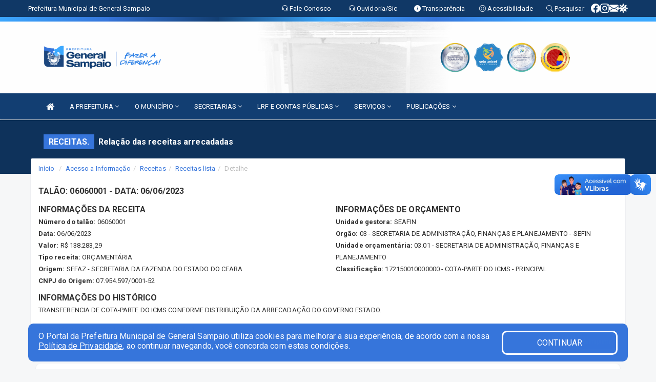

--- FILE ---
content_type: text/html; charset=utf-8
request_url: https://www.google.com/recaptcha/enterprise/anchor?ar=1&k=6Lfpno0rAAAAAKLuHiMwU8-MdXdGCKY9-FdmjwEF&co=aHR0cHM6Ly93d3cuZ2VuZXJhbHNhbXBhaW8uY2UuZ292LmJyOjQ0Mw..&hl=en&v=PoyoqOPhxBO7pBk68S4YbpHZ&size=normal&anchor-ms=20000&execute-ms=30000&cb=wkvsbanzzwpe
body_size: 49319
content:
<!DOCTYPE HTML><html dir="ltr" lang="en"><head><meta http-equiv="Content-Type" content="text/html; charset=UTF-8">
<meta http-equiv="X-UA-Compatible" content="IE=edge">
<title>reCAPTCHA</title>
<style type="text/css">
/* cyrillic-ext */
@font-face {
  font-family: 'Roboto';
  font-style: normal;
  font-weight: 400;
  font-stretch: 100%;
  src: url(//fonts.gstatic.com/s/roboto/v48/KFO7CnqEu92Fr1ME7kSn66aGLdTylUAMa3GUBHMdazTgWw.woff2) format('woff2');
  unicode-range: U+0460-052F, U+1C80-1C8A, U+20B4, U+2DE0-2DFF, U+A640-A69F, U+FE2E-FE2F;
}
/* cyrillic */
@font-face {
  font-family: 'Roboto';
  font-style: normal;
  font-weight: 400;
  font-stretch: 100%;
  src: url(//fonts.gstatic.com/s/roboto/v48/KFO7CnqEu92Fr1ME7kSn66aGLdTylUAMa3iUBHMdazTgWw.woff2) format('woff2');
  unicode-range: U+0301, U+0400-045F, U+0490-0491, U+04B0-04B1, U+2116;
}
/* greek-ext */
@font-face {
  font-family: 'Roboto';
  font-style: normal;
  font-weight: 400;
  font-stretch: 100%;
  src: url(//fonts.gstatic.com/s/roboto/v48/KFO7CnqEu92Fr1ME7kSn66aGLdTylUAMa3CUBHMdazTgWw.woff2) format('woff2');
  unicode-range: U+1F00-1FFF;
}
/* greek */
@font-face {
  font-family: 'Roboto';
  font-style: normal;
  font-weight: 400;
  font-stretch: 100%;
  src: url(//fonts.gstatic.com/s/roboto/v48/KFO7CnqEu92Fr1ME7kSn66aGLdTylUAMa3-UBHMdazTgWw.woff2) format('woff2');
  unicode-range: U+0370-0377, U+037A-037F, U+0384-038A, U+038C, U+038E-03A1, U+03A3-03FF;
}
/* math */
@font-face {
  font-family: 'Roboto';
  font-style: normal;
  font-weight: 400;
  font-stretch: 100%;
  src: url(//fonts.gstatic.com/s/roboto/v48/KFO7CnqEu92Fr1ME7kSn66aGLdTylUAMawCUBHMdazTgWw.woff2) format('woff2');
  unicode-range: U+0302-0303, U+0305, U+0307-0308, U+0310, U+0312, U+0315, U+031A, U+0326-0327, U+032C, U+032F-0330, U+0332-0333, U+0338, U+033A, U+0346, U+034D, U+0391-03A1, U+03A3-03A9, U+03B1-03C9, U+03D1, U+03D5-03D6, U+03F0-03F1, U+03F4-03F5, U+2016-2017, U+2034-2038, U+203C, U+2040, U+2043, U+2047, U+2050, U+2057, U+205F, U+2070-2071, U+2074-208E, U+2090-209C, U+20D0-20DC, U+20E1, U+20E5-20EF, U+2100-2112, U+2114-2115, U+2117-2121, U+2123-214F, U+2190, U+2192, U+2194-21AE, U+21B0-21E5, U+21F1-21F2, U+21F4-2211, U+2213-2214, U+2216-22FF, U+2308-230B, U+2310, U+2319, U+231C-2321, U+2336-237A, U+237C, U+2395, U+239B-23B7, U+23D0, U+23DC-23E1, U+2474-2475, U+25AF, U+25B3, U+25B7, U+25BD, U+25C1, U+25CA, U+25CC, U+25FB, U+266D-266F, U+27C0-27FF, U+2900-2AFF, U+2B0E-2B11, U+2B30-2B4C, U+2BFE, U+3030, U+FF5B, U+FF5D, U+1D400-1D7FF, U+1EE00-1EEFF;
}
/* symbols */
@font-face {
  font-family: 'Roboto';
  font-style: normal;
  font-weight: 400;
  font-stretch: 100%;
  src: url(//fonts.gstatic.com/s/roboto/v48/KFO7CnqEu92Fr1ME7kSn66aGLdTylUAMaxKUBHMdazTgWw.woff2) format('woff2');
  unicode-range: U+0001-000C, U+000E-001F, U+007F-009F, U+20DD-20E0, U+20E2-20E4, U+2150-218F, U+2190, U+2192, U+2194-2199, U+21AF, U+21E6-21F0, U+21F3, U+2218-2219, U+2299, U+22C4-22C6, U+2300-243F, U+2440-244A, U+2460-24FF, U+25A0-27BF, U+2800-28FF, U+2921-2922, U+2981, U+29BF, U+29EB, U+2B00-2BFF, U+4DC0-4DFF, U+FFF9-FFFB, U+10140-1018E, U+10190-1019C, U+101A0, U+101D0-101FD, U+102E0-102FB, U+10E60-10E7E, U+1D2C0-1D2D3, U+1D2E0-1D37F, U+1F000-1F0FF, U+1F100-1F1AD, U+1F1E6-1F1FF, U+1F30D-1F30F, U+1F315, U+1F31C, U+1F31E, U+1F320-1F32C, U+1F336, U+1F378, U+1F37D, U+1F382, U+1F393-1F39F, U+1F3A7-1F3A8, U+1F3AC-1F3AF, U+1F3C2, U+1F3C4-1F3C6, U+1F3CA-1F3CE, U+1F3D4-1F3E0, U+1F3ED, U+1F3F1-1F3F3, U+1F3F5-1F3F7, U+1F408, U+1F415, U+1F41F, U+1F426, U+1F43F, U+1F441-1F442, U+1F444, U+1F446-1F449, U+1F44C-1F44E, U+1F453, U+1F46A, U+1F47D, U+1F4A3, U+1F4B0, U+1F4B3, U+1F4B9, U+1F4BB, U+1F4BF, U+1F4C8-1F4CB, U+1F4D6, U+1F4DA, U+1F4DF, U+1F4E3-1F4E6, U+1F4EA-1F4ED, U+1F4F7, U+1F4F9-1F4FB, U+1F4FD-1F4FE, U+1F503, U+1F507-1F50B, U+1F50D, U+1F512-1F513, U+1F53E-1F54A, U+1F54F-1F5FA, U+1F610, U+1F650-1F67F, U+1F687, U+1F68D, U+1F691, U+1F694, U+1F698, U+1F6AD, U+1F6B2, U+1F6B9-1F6BA, U+1F6BC, U+1F6C6-1F6CF, U+1F6D3-1F6D7, U+1F6E0-1F6EA, U+1F6F0-1F6F3, U+1F6F7-1F6FC, U+1F700-1F7FF, U+1F800-1F80B, U+1F810-1F847, U+1F850-1F859, U+1F860-1F887, U+1F890-1F8AD, U+1F8B0-1F8BB, U+1F8C0-1F8C1, U+1F900-1F90B, U+1F93B, U+1F946, U+1F984, U+1F996, U+1F9E9, U+1FA00-1FA6F, U+1FA70-1FA7C, U+1FA80-1FA89, U+1FA8F-1FAC6, U+1FACE-1FADC, U+1FADF-1FAE9, U+1FAF0-1FAF8, U+1FB00-1FBFF;
}
/* vietnamese */
@font-face {
  font-family: 'Roboto';
  font-style: normal;
  font-weight: 400;
  font-stretch: 100%;
  src: url(//fonts.gstatic.com/s/roboto/v48/KFO7CnqEu92Fr1ME7kSn66aGLdTylUAMa3OUBHMdazTgWw.woff2) format('woff2');
  unicode-range: U+0102-0103, U+0110-0111, U+0128-0129, U+0168-0169, U+01A0-01A1, U+01AF-01B0, U+0300-0301, U+0303-0304, U+0308-0309, U+0323, U+0329, U+1EA0-1EF9, U+20AB;
}
/* latin-ext */
@font-face {
  font-family: 'Roboto';
  font-style: normal;
  font-weight: 400;
  font-stretch: 100%;
  src: url(//fonts.gstatic.com/s/roboto/v48/KFO7CnqEu92Fr1ME7kSn66aGLdTylUAMa3KUBHMdazTgWw.woff2) format('woff2');
  unicode-range: U+0100-02BA, U+02BD-02C5, U+02C7-02CC, U+02CE-02D7, U+02DD-02FF, U+0304, U+0308, U+0329, U+1D00-1DBF, U+1E00-1E9F, U+1EF2-1EFF, U+2020, U+20A0-20AB, U+20AD-20C0, U+2113, U+2C60-2C7F, U+A720-A7FF;
}
/* latin */
@font-face {
  font-family: 'Roboto';
  font-style: normal;
  font-weight: 400;
  font-stretch: 100%;
  src: url(//fonts.gstatic.com/s/roboto/v48/KFO7CnqEu92Fr1ME7kSn66aGLdTylUAMa3yUBHMdazQ.woff2) format('woff2');
  unicode-range: U+0000-00FF, U+0131, U+0152-0153, U+02BB-02BC, U+02C6, U+02DA, U+02DC, U+0304, U+0308, U+0329, U+2000-206F, U+20AC, U+2122, U+2191, U+2193, U+2212, U+2215, U+FEFF, U+FFFD;
}
/* cyrillic-ext */
@font-face {
  font-family: 'Roboto';
  font-style: normal;
  font-weight: 500;
  font-stretch: 100%;
  src: url(//fonts.gstatic.com/s/roboto/v48/KFO7CnqEu92Fr1ME7kSn66aGLdTylUAMa3GUBHMdazTgWw.woff2) format('woff2');
  unicode-range: U+0460-052F, U+1C80-1C8A, U+20B4, U+2DE0-2DFF, U+A640-A69F, U+FE2E-FE2F;
}
/* cyrillic */
@font-face {
  font-family: 'Roboto';
  font-style: normal;
  font-weight: 500;
  font-stretch: 100%;
  src: url(//fonts.gstatic.com/s/roboto/v48/KFO7CnqEu92Fr1ME7kSn66aGLdTylUAMa3iUBHMdazTgWw.woff2) format('woff2');
  unicode-range: U+0301, U+0400-045F, U+0490-0491, U+04B0-04B1, U+2116;
}
/* greek-ext */
@font-face {
  font-family: 'Roboto';
  font-style: normal;
  font-weight: 500;
  font-stretch: 100%;
  src: url(//fonts.gstatic.com/s/roboto/v48/KFO7CnqEu92Fr1ME7kSn66aGLdTylUAMa3CUBHMdazTgWw.woff2) format('woff2');
  unicode-range: U+1F00-1FFF;
}
/* greek */
@font-face {
  font-family: 'Roboto';
  font-style: normal;
  font-weight: 500;
  font-stretch: 100%;
  src: url(//fonts.gstatic.com/s/roboto/v48/KFO7CnqEu92Fr1ME7kSn66aGLdTylUAMa3-UBHMdazTgWw.woff2) format('woff2');
  unicode-range: U+0370-0377, U+037A-037F, U+0384-038A, U+038C, U+038E-03A1, U+03A3-03FF;
}
/* math */
@font-face {
  font-family: 'Roboto';
  font-style: normal;
  font-weight: 500;
  font-stretch: 100%;
  src: url(//fonts.gstatic.com/s/roboto/v48/KFO7CnqEu92Fr1ME7kSn66aGLdTylUAMawCUBHMdazTgWw.woff2) format('woff2');
  unicode-range: U+0302-0303, U+0305, U+0307-0308, U+0310, U+0312, U+0315, U+031A, U+0326-0327, U+032C, U+032F-0330, U+0332-0333, U+0338, U+033A, U+0346, U+034D, U+0391-03A1, U+03A3-03A9, U+03B1-03C9, U+03D1, U+03D5-03D6, U+03F0-03F1, U+03F4-03F5, U+2016-2017, U+2034-2038, U+203C, U+2040, U+2043, U+2047, U+2050, U+2057, U+205F, U+2070-2071, U+2074-208E, U+2090-209C, U+20D0-20DC, U+20E1, U+20E5-20EF, U+2100-2112, U+2114-2115, U+2117-2121, U+2123-214F, U+2190, U+2192, U+2194-21AE, U+21B0-21E5, U+21F1-21F2, U+21F4-2211, U+2213-2214, U+2216-22FF, U+2308-230B, U+2310, U+2319, U+231C-2321, U+2336-237A, U+237C, U+2395, U+239B-23B7, U+23D0, U+23DC-23E1, U+2474-2475, U+25AF, U+25B3, U+25B7, U+25BD, U+25C1, U+25CA, U+25CC, U+25FB, U+266D-266F, U+27C0-27FF, U+2900-2AFF, U+2B0E-2B11, U+2B30-2B4C, U+2BFE, U+3030, U+FF5B, U+FF5D, U+1D400-1D7FF, U+1EE00-1EEFF;
}
/* symbols */
@font-face {
  font-family: 'Roboto';
  font-style: normal;
  font-weight: 500;
  font-stretch: 100%;
  src: url(//fonts.gstatic.com/s/roboto/v48/KFO7CnqEu92Fr1ME7kSn66aGLdTylUAMaxKUBHMdazTgWw.woff2) format('woff2');
  unicode-range: U+0001-000C, U+000E-001F, U+007F-009F, U+20DD-20E0, U+20E2-20E4, U+2150-218F, U+2190, U+2192, U+2194-2199, U+21AF, U+21E6-21F0, U+21F3, U+2218-2219, U+2299, U+22C4-22C6, U+2300-243F, U+2440-244A, U+2460-24FF, U+25A0-27BF, U+2800-28FF, U+2921-2922, U+2981, U+29BF, U+29EB, U+2B00-2BFF, U+4DC0-4DFF, U+FFF9-FFFB, U+10140-1018E, U+10190-1019C, U+101A0, U+101D0-101FD, U+102E0-102FB, U+10E60-10E7E, U+1D2C0-1D2D3, U+1D2E0-1D37F, U+1F000-1F0FF, U+1F100-1F1AD, U+1F1E6-1F1FF, U+1F30D-1F30F, U+1F315, U+1F31C, U+1F31E, U+1F320-1F32C, U+1F336, U+1F378, U+1F37D, U+1F382, U+1F393-1F39F, U+1F3A7-1F3A8, U+1F3AC-1F3AF, U+1F3C2, U+1F3C4-1F3C6, U+1F3CA-1F3CE, U+1F3D4-1F3E0, U+1F3ED, U+1F3F1-1F3F3, U+1F3F5-1F3F7, U+1F408, U+1F415, U+1F41F, U+1F426, U+1F43F, U+1F441-1F442, U+1F444, U+1F446-1F449, U+1F44C-1F44E, U+1F453, U+1F46A, U+1F47D, U+1F4A3, U+1F4B0, U+1F4B3, U+1F4B9, U+1F4BB, U+1F4BF, U+1F4C8-1F4CB, U+1F4D6, U+1F4DA, U+1F4DF, U+1F4E3-1F4E6, U+1F4EA-1F4ED, U+1F4F7, U+1F4F9-1F4FB, U+1F4FD-1F4FE, U+1F503, U+1F507-1F50B, U+1F50D, U+1F512-1F513, U+1F53E-1F54A, U+1F54F-1F5FA, U+1F610, U+1F650-1F67F, U+1F687, U+1F68D, U+1F691, U+1F694, U+1F698, U+1F6AD, U+1F6B2, U+1F6B9-1F6BA, U+1F6BC, U+1F6C6-1F6CF, U+1F6D3-1F6D7, U+1F6E0-1F6EA, U+1F6F0-1F6F3, U+1F6F7-1F6FC, U+1F700-1F7FF, U+1F800-1F80B, U+1F810-1F847, U+1F850-1F859, U+1F860-1F887, U+1F890-1F8AD, U+1F8B0-1F8BB, U+1F8C0-1F8C1, U+1F900-1F90B, U+1F93B, U+1F946, U+1F984, U+1F996, U+1F9E9, U+1FA00-1FA6F, U+1FA70-1FA7C, U+1FA80-1FA89, U+1FA8F-1FAC6, U+1FACE-1FADC, U+1FADF-1FAE9, U+1FAF0-1FAF8, U+1FB00-1FBFF;
}
/* vietnamese */
@font-face {
  font-family: 'Roboto';
  font-style: normal;
  font-weight: 500;
  font-stretch: 100%;
  src: url(//fonts.gstatic.com/s/roboto/v48/KFO7CnqEu92Fr1ME7kSn66aGLdTylUAMa3OUBHMdazTgWw.woff2) format('woff2');
  unicode-range: U+0102-0103, U+0110-0111, U+0128-0129, U+0168-0169, U+01A0-01A1, U+01AF-01B0, U+0300-0301, U+0303-0304, U+0308-0309, U+0323, U+0329, U+1EA0-1EF9, U+20AB;
}
/* latin-ext */
@font-face {
  font-family: 'Roboto';
  font-style: normal;
  font-weight: 500;
  font-stretch: 100%;
  src: url(//fonts.gstatic.com/s/roboto/v48/KFO7CnqEu92Fr1ME7kSn66aGLdTylUAMa3KUBHMdazTgWw.woff2) format('woff2');
  unicode-range: U+0100-02BA, U+02BD-02C5, U+02C7-02CC, U+02CE-02D7, U+02DD-02FF, U+0304, U+0308, U+0329, U+1D00-1DBF, U+1E00-1E9F, U+1EF2-1EFF, U+2020, U+20A0-20AB, U+20AD-20C0, U+2113, U+2C60-2C7F, U+A720-A7FF;
}
/* latin */
@font-face {
  font-family: 'Roboto';
  font-style: normal;
  font-weight: 500;
  font-stretch: 100%;
  src: url(//fonts.gstatic.com/s/roboto/v48/KFO7CnqEu92Fr1ME7kSn66aGLdTylUAMa3yUBHMdazQ.woff2) format('woff2');
  unicode-range: U+0000-00FF, U+0131, U+0152-0153, U+02BB-02BC, U+02C6, U+02DA, U+02DC, U+0304, U+0308, U+0329, U+2000-206F, U+20AC, U+2122, U+2191, U+2193, U+2212, U+2215, U+FEFF, U+FFFD;
}
/* cyrillic-ext */
@font-face {
  font-family: 'Roboto';
  font-style: normal;
  font-weight: 900;
  font-stretch: 100%;
  src: url(//fonts.gstatic.com/s/roboto/v48/KFO7CnqEu92Fr1ME7kSn66aGLdTylUAMa3GUBHMdazTgWw.woff2) format('woff2');
  unicode-range: U+0460-052F, U+1C80-1C8A, U+20B4, U+2DE0-2DFF, U+A640-A69F, U+FE2E-FE2F;
}
/* cyrillic */
@font-face {
  font-family: 'Roboto';
  font-style: normal;
  font-weight: 900;
  font-stretch: 100%;
  src: url(//fonts.gstatic.com/s/roboto/v48/KFO7CnqEu92Fr1ME7kSn66aGLdTylUAMa3iUBHMdazTgWw.woff2) format('woff2');
  unicode-range: U+0301, U+0400-045F, U+0490-0491, U+04B0-04B1, U+2116;
}
/* greek-ext */
@font-face {
  font-family: 'Roboto';
  font-style: normal;
  font-weight: 900;
  font-stretch: 100%;
  src: url(//fonts.gstatic.com/s/roboto/v48/KFO7CnqEu92Fr1ME7kSn66aGLdTylUAMa3CUBHMdazTgWw.woff2) format('woff2');
  unicode-range: U+1F00-1FFF;
}
/* greek */
@font-face {
  font-family: 'Roboto';
  font-style: normal;
  font-weight: 900;
  font-stretch: 100%;
  src: url(//fonts.gstatic.com/s/roboto/v48/KFO7CnqEu92Fr1ME7kSn66aGLdTylUAMa3-UBHMdazTgWw.woff2) format('woff2');
  unicode-range: U+0370-0377, U+037A-037F, U+0384-038A, U+038C, U+038E-03A1, U+03A3-03FF;
}
/* math */
@font-face {
  font-family: 'Roboto';
  font-style: normal;
  font-weight: 900;
  font-stretch: 100%;
  src: url(//fonts.gstatic.com/s/roboto/v48/KFO7CnqEu92Fr1ME7kSn66aGLdTylUAMawCUBHMdazTgWw.woff2) format('woff2');
  unicode-range: U+0302-0303, U+0305, U+0307-0308, U+0310, U+0312, U+0315, U+031A, U+0326-0327, U+032C, U+032F-0330, U+0332-0333, U+0338, U+033A, U+0346, U+034D, U+0391-03A1, U+03A3-03A9, U+03B1-03C9, U+03D1, U+03D5-03D6, U+03F0-03F1, U+03F4-03F5, U+2016-2017, U+2034-2038, U+203C, U+2040, U+2043, U+2047, U+2050, U+2057, U+205F, U+2070-2071, U+2074-208E, U+2090-209C, U+20D0-20DC, U+20E1, U+20E5-20EF, U+2100-2112, U+2114-2115, U+2117-2121, U+2123-214F, U+2190, U+2192, U+2194-21AE, U+21B0-21E5, U+21F1-21F2, U+21F4-2211, U+2213-2214, U+2216-22FF, U+2308-230B, U+2310, U+2319, U+231C-2321, U+2336-237A, U+237C, U+2395, U+239B-23B7, U+23D0, U+23DC-23E1, U+2474-2475, U+25AF, U+25B3, U+25B7, U+25BD, U+25C1, U+25CA, U+25CC, U+25FB, U+266D-266F, U+27C0-27FF, U+2900-2AFF, U+2B0E-2B11, U+2B30-2B4C, U+2BFE, U+3030, U+FF5B, U+FF5D, U+1D400-1D7FF, U+1EE00-1EEFF;
}
/* symbols */
@font-face {
  font-family: 'Roboto';
  font-style: normal;
  font-weight: 900;
  font-stretch: 100%;
  src: url(//fonts.gstatic.com/s/roboto/v48/KFO7CnqEu92Fr1ME7kSn66aGLdTylUAMaxKUBHMdazTgWw.woff2) format('woff2');
  unicode-range: U+0001-000C, U+000E-001F, U+007F-009F, U+20DD-20E0, U+20E2-20E4, U+2150-218F, U+2190, U+2192, U+2194-2199, U+21AF, U+21E6-21F0, U+21F3, U+2218-2219, U+2299, U+22C4-22C6, U+2300-243F, U+2440-244A, U+2460-24FF, U+25A0-27BF, U+2800-28FF, U+2921-2922, U+2981, U+29BF, U+29EB, U+2B00-2BFF, U+4DC0-4DFF, U+FFF9-FFFB, U+10140-1018E, U+10190-1019C, U+101A0, U+101D0-101FD, U+102E0-102FB, U+10E60-10E7E, U+1D2C0-1D2D3, U+1D2E0-1D37F, U+1F000-1F0FF, U+1F100-1F1AD, U+1F1E6-1F1FF, U+1F30D-1F30F, U+1F315, U+1F31C, U+1F31E, U+1F320-1F32C, U+1F336, U+1F378, U+1F37D, U+1F382, U+1F393-1F39F, U+1F3A7-1F3A8, U+1F3AC-1F3AF, U+1F3C2, U+1F3C4-1F3C6, U+1F3CA-1F3CE, U+1F3D4-1F3E0, U+1F3ED, U+1F3F1-1F3F3, U+1F3F5-1F3F7, U+1F408, U+1F415, U+1F41F, U+1F426, U+1F43F, U+1F441-1F442, U+1F444, U+1F446-1F449, U+1F44C-1F44E, U+1F453, U+1F46A, U+1F47D, U+1F4A3, U+1F4B0, U+1F4B3, U+1F4B9, U+1F4BB, U+1F4BF, U+1F4C8-1F4CB, U+1F4D6, U+1F4DA, U+1F4DF, U+1F4E3-1F4E6, U+1F4EA-1F4ED, U+1F4F7, U+1F4F9-1F4FB, U+1F4FD-1F4FE, U+1F503, U+1F507-1F50B, U+1F50D, U+1F512-1F513, U+1F53E-1F54A, U+1F54F-1F5FA, U+1F610, U+1F650-1F67F, U+1F687, U+1F68D, U+1F691, U+1F694, U+1F698, U+1F6AD, U+1F6B2, U+1F6B9-1F6BA, U+1F6BC, U+1F6C6-1F6CF, U+1F6D3-1F6D7, U+1F6E0-1F6EA, U+1F6F0-1F6F3, U+1F6F7-1F6FC, U+1F700-1F7FF, U+1F800-1F80B, U+1F810-1F847, U+1F850-1F859, U+1F860-1F887, U+1F890-1F8AD, U+1F8B0-1F8BB, U+1F8C0-1F8C1, U+1F900-1F90B, U+1F93B, U+1F946, U+1F984, U+1F996, U+1F9E9, U+1FA00-1FA6F, U+1FA70-1FA7C, U+1FA80-1FA89, U+1FA8F-1FAC6, U+1FACE-1FADC, U+1FADF-1FAE9, U+1FAF0-1FAF8, U+1FB00-1FBFF;
}
/* vietnamese */
@font-face {
  font-family: 'Roboto';
  font-style: normal;
  font-weight: 900;
  font-stretch: 100%;
  src: url(//fonts.gstatic.com/s/roboto/v48/KFO7CnqEu92Fr1ME7kSn66aGLdTylUAMa3OUBHMdazTgWw.woff2) format('woff2');
  unicode-range: U+0102-0103, U+0110-0111, U+0128-0129, U+0168-0169, U+01A0-01A1, U+01AF-01B0, U+0300-0301, U+0303-0304, U+0308-0309, U+0323, U+0329, U+1EA0-1EF9, U+20AB;
}
/* latin-ext */
@font-face {
  font-family: 'Roboto';
  font-style: normal;
  font-weight: 900;
  font-stretch: 100%;
  src: url(//fonts.gstatic.com/s/roboto/v48/KFO7CnqEu92Fr1ME7kSn66aGLdTylUAMa3KUBHMdazTgWw.woff2) format('woff2');
  unicode-range: U+0100-02BA, U+02BD-02C5, U+02C7-02CC, U+02CE-02D7, U+02DD-02FF, U+0304, U+0308, U+0329, U+1D00-1DBF, U+1E00-1E9F, U+1EF2-1EFF, U+2020, U+20A0-20AB, U+20AD-20C0, U+2113, U+2C60-2C7F, U+A720-A7FF;
}
/* latin */
@font-face {
  font-family: 'Roboto';
  font-style: normal;
  font-weight: 900;
  font-stretch: 100%;
  src: url(//fonts.gstatic.com/s/roboto/v48/KFO7CnqEu92Fr1ME7kSn66aGLdTylUAMa3yUBHMdazQ.woff2) format('woff2');
  unicode-range: U+0000-00FF, U+0131, U+0152-0153, U+02BB-02BC, U+02C6, U+02DA, U+02DC, U+0304, U+0308, U+0329, U+2000-206F, U+20AC, U+2122, U+2191, U+2193, U+2212, U+2215, U+FEFF, U+FFFD;
}

</style>
<link rel="stylesheet" type="text/css" href="https://www.gstatic.com/recaptcha/releases/PoyoqOPhxBO7pBk68S4YbpHZ/styles__ltr.css">
<script nonce="IOQWyl05F4rDDOvBvYTosw" type="text/javascript">window['__recaptcha_api'] = 'https://www.google.com/recaptcha/enterprise/';</script>
<script type="text/javascript" src="https://www.gstatic.com/recaptcha/releases/PoyoqOPhxBO7pBk68S4YbpHZ/recaptcha__en.js" nonce="IOQWyl05F4rDDOvBvYTosw">
      
    </script></head>
<body><div id="rc-anchor-alert" class="rc-anchor-alert"></div>
<input type="hidden" id="recaptcha-token" value="[base64]">
<script type="text/javascript" nonce="IOQWyl05F4rDDOvBvYTosw">
      recaptcha.anchor.Main.init("[\x22ainput\x22,[\x22bgdata\x22,\x22\x22,\[base64]/[base64]/[base64]/[base64]/[base64]/UltsKytdPUU6KEU8MjA0OD9SW2wrK109RT4+NnwxOTI6KChFJjY0NTEyKT09NTUyOTYmJk0rMTxjLmxlbmd0aCYmKGMuY2hhckNvZGVBdChNKzEpJjY0NTEyKT09NTYzMjA/[base64]/[base64]/[base64]/[base64]/[base64]/[base64]/[base64]\x22,\[base64]\\u003d\x22,\x22bHIPC3XCsAZhag/[base64]/DqBbCgsOHw78Pw4Fjw7VlYnpyGMKlLgjCqMK5Z8OSDV1dYx/DjnVjwq3DkVNiBsKVw5BtwpRTw406wqdad2VYHcO1aMONw5hwwodHw6rDpcKHEMKNwodMEAgAecKRwr1zABwmZCIpwozDicO0AcKsNcO9ECzChxrCq8OeDcKuDV1xw5bDtsOuS8OPwqAtPcKsCXDCuMOww43ClWnCniZFw6/CtMO6w68qRFN2PcK3CQnCnCzCoEURwq7DncO3w5jDnyzDpyBjDAVHdcKlwqstIMO7w71RwrpDKcKPwq3DmMOvw5oXw6XCgQprGAvCpcOrw5JBXcKqw7rDhMKDw4/CiAo/wq9MWiUBaGoCw4pkwolnw5xyJsKlN8OMw7zDrUt9OcOHw4rDr8OnNlR9w53Ct2PDvFXDvS7CucKPdTh5JcOec8OXw5hPw7bCrWjChMOew7TCjMOfw7AeY2R7W8OXVh/CucO7IRg3w6UVworDkcOHw7HCm8OJwoHCtwh7w7HCssK2wqhCwrHDvwZowrPDgsKrw5Bcwqs6EcKZJcOyw7HDhnlQXSBAwoDDgsK1wpLCiE3DtF/DuTTCuFzChQjDj3IGwqYDfj/CtcKIw7nCmsK+wpVZDy3CncKgw6vDpUluDsKSw43CmC5AwrN5LUwiwqQeOGbDv30tw7oGFkxzwojCi0Q9wpVvDcK/TjDDvXPCpcO5w6HDmMKOdcKtwpsAwr/Co8KbwpdoNcO8wrTCrMKJFcK/ewPDnsOtKx/Dl25hL8KDwqLCocOcR8K3e8KCwp7CpXvDvxrDpQrCuQ7CpcOZLDoxw5tyw6HDksK8O3/[base64]/CucONRMKWZHLDsVxOw5lNVsK5w6wHw5o7PsKTLDTDi8K9WsOaw6PDusKodkAYC8OnwqbDtnFZwqHCpWrCq8OLGMO9OgPDtCvCon7DtcOFNmLDiCUdwrVXXmlVI8O/[base64]/[base64]/CtMOiJAHDqT8WGRdWdMKPHXjCmMOew41wwpZ5wr5LKcKawrrDj8OMw7zDqWbCnmliO8K6G8KQI13CtcKIOC4vN8ORY10MFg7ClMOCwoLDtHfDisKSw4EKw4Y6wrkhwpFnUXfCnMKbGcKQFsOcLsOzWsK7wp8fw4JQWz0GC2Zuw5zDq2/CkGRRwonCgMO0cAFZPALDg8KPQARyFsOgHmDDtMOeHxgRw6VhwpXDhMOsdGfCvW/[base64]/TDDDhGgQDzMANcOwAg7CnMKEw4wyejlbXQfDiMKzLsKtOMK1wrLDuMOSKlDDk0bDjDsEw4nDssOwVkvChgQ/SWrDuSgHw5QIOsOPPxPDjDTDh8KWeUQ5P0vCvD4iw6hHZGEmwr9LwpMTSXDDj8OQwp/[base64]/VjDDjgzDsTvCrQLDmxbDgz3DvAnDnMOpKcKiGEjDkcOHTVAtMxtFYwvCmG1vfw1MWcKJw7bDp8O3SsOlTsOuacKlVzgxf1lmw6jDncOGBm5cw5HDs0XCqMOBw43Dlk3Do0Qxw7pWwpd/[base64]/Cn8KJwqoiwrfDtistwpkzwovChQfCtCJJwonCnS7Cg8KTVDUAUBTCp8KoV8O4wq9nbcKnwq3CpxLClsKxGsOAHiPDrxYMwpfCpg/CrCAIRcKIwqrDvwfCssO2AcKma2kVU8OrwrsaHBLCl3rCsHpyPMOtE8OgwrfDjSLDrcOhWRzDqSTCrEQnUcKtwq/Csi3Ctx7Cq0TDsULCj2jCsRExGT/CkcO6JsOZwpLDhcK9FgBAwo3Ci8KUw7c5dixOEMKqwpo5dMO/w5Yxw6jCsMO6DyYlwpDCkBwow6zDt15nwo0kwod/UHXCjcOhw53CpcKXcSLCoh/CkcKDOMOVw587c1fDo2nDpHA5OcOdw5NUEMOWLQzCmk/Crx5Bw6tXAhLDiMKkwqE1wqDDkxnDlGF3LAJ/acOmWikCw7NkNMOBw45iwp10dxs3w4kvw6nDg8OaGcOLw7PCngHDhl8+YnXDrcKICCRCw7PCmSXCiMKTwrQKVj3DqMO9Mm3CncOQNF94e8KXW8Ocw6IVTVLDrMOtw7vDgivCrMOuQcKHZMKCJMO/eyIwBcKWw67Dk10vwqU4LlLDlT7CoDXDosOWJQ04w5/Dm8OqwojCjMOewrw2wrw9w7wBw5lDw70AwovDnMOWw59Gwog8XUnCpcOywqYpwqxcw5ldP8OoHsK8w6XClMOUw5Q5KU/Ds8Oxw5jCh1TDlsKJw6bCicOKwpkkdsOuTsKwacO7AcKIwpI9M8OhfR4Dw5zDqjpuw4Ebw6fCiDnCiMKWAMOcJmHCt8KJw6DDkFRowrYhaUMPw7QIecOgP8ODw4RICihFwqlJEivCpR1CbMOGfxFgeMKHwpHCp19zP8KTcsKoEcOiMDbCtGXDv8OXw5/CjMKSwpXCoMOmScOYw70mQsKIwq0Tw6LDkngMwoZkwq/DkALDrngpCcKUV8OvXQgwwpYqWsObT8KjQRooF3HDoF7Di2nCnTfDn8OSacKSwrnDtRdEwqEIbsKqLyXCj8OPw4ReS0g0w5pEw6QZUsKpw5Y0IDLDkWUfw592w64WCXk7w7jClsOuVVvDqC/ChsK2JMKdTsOXFjBJSMK8w6TCh8KhwrR4ZcKTwqp/ECRAXiHDksOWwqNfwqxoKsKawrULKUB6PCHDhRZzwqjCvMKEw4bCo0VAw78kbjXDjcOcdHJcwo7ChMKFeSVjMEfCscOkw5kww43DlsKoD101wpxDFsOHVcKgTCrDjjcMw64NwqvDgsKQfcKddQFCwqrCtWc/wqLDlcOcw4vDvW8jQFDClsKyw749PSltYsKJKgIww4Auw596RXHDhsOVO8OVwp5Rw4BcwoIbw5l8wpMzw5nCnFbCiG4jH8OADi84esOEOMOgFlDDnhsnFUdDFi8zMMKQwp0ww54CwpPDvsOuJMKDBMOOw5/Ci8OlWk/Dg8K/w4rDojgIwrhww7/CjcK2OcKELcOCbA4/wqszTsO7DCwqwojCqkHDkQNtw6loNgXCicKfOzE8Gz/DocKVwqktAMOVw4jCrMKIwp/Dlj8fBWvDlsO6w6HDuk56w5DDpsOtwrF0wr3DjMKRw6XCq8KMY20pwrjCpALDnQ9mw7jCnsK3wo5sN8KFw4gPOMKEwpxfEsKnwrbDtsKkVMOARsKLw4XCuBnDqcKNwql0VMO3McOsT8KZw5fDvsO2B8OJMDvDpCl/[base64]/Dli9vw6UQAhZvMmJ9wq8BckRsERISLH/ChzJfw5nCsDXCucKZw7jCjlE0KGg4wq7DhCbCvMOfwrcew7dHwqLCjMKMwoE8CyfCncKlw5Etwp5iw7nCqsKAw7fCmVxvXWN4w5BFSGk3eHDDgMO0wq8re09VIFEDwoHCunbDhVrDhj7CninDgMK3YBBWw4PDqAgHw4/CncO3UQbDv8O6K8KpwoBmbMKKw4ZzJwDDlnjDuWzDqmcEw64kw6l4RsKNw4lMwphbJzNgw4fCkA3DuV0zw4JnXzbCgMKxUSwfwpN2aMOUasOGwqTDscOXV2FkwpcxwqA/[base64]/CjcKDcXcZKFTDt8KhJ8OmwqrDocKmcQ7CqzXDgFlKw47Ch8Oqw5Arwr/CkFjDl2fDhhNhYWUQI8KUUMOTasOOw79awoEqJk7DkEEqwqlTCUDCpMOFwrBBYcKXw5JEeElCw4Fwwpw6EsO3RTXCm3YqVcKRWisXcsO/[base64]/Dn8KLw7t8axlHO8KXw4gQX8KJE388w65BwrAkX37CjMOXw7HDqsO/CQcBw47DgMKAwojDuB/DknbDp2LCt8OJwop4w68lw7PDnSzCn3YtwqszLATDoMKweTzCpsKuLjPCvMOPFMKweBTDvMKMwq/CglsTL8Ohw67ChyU5w5V1woXDlRMZw44tGTtFLsOhwq1YwoMJw7ssUEFrw6UYwqJucloZK8Otw4rDmlFmw5xaVzVPakvCvMOww6VIasKAdMOpK8KCLsK4wp/Dkhc2w6vChMORGsOFw7BqIMO/DBwJIBAVw7s2w6FSJsONdFPDmzojEsOJwonCj8KDw6wpKxTDucOSEFQSL8O7wonDq8KJwpnDs8OawpDDl8Onw5fCowhzYcK/wrglWx1Ww7vDqA7CvsOCwpPDo8K4FcOSwonDr8Klwr/CvV1Bwrk3LMOXwpNAw7EewoPDvcOXLGfCt2rCnDENwrIzNMOcwr3DrsKQUcOmw7XCvsKuw6ppPgPDjsKawrvCu8ORfXnDukVVwqbDgyguw7fCtX/CpHdSfnxfBMOQencgWWrDjVvCscOewoDCp8ObLWHDkUzCmD1tSjbCpsOPw6tXw7d6wqlrwoxva1zCoCjDicOSd8KJPsK/SRI/wpXCjmcLwofChHPCpMKHZcK2ehvCoMO4wrPDjMKiw6UXw5XCnMOgw6LCsHIww6srJy/[base64]/CtcOuL04qC8Omw7lqdydyL3LCosKwQVdWMz3CmWwtw6TCtE93worCggDDoyFGw6PCosOkZRfCt8OvbMKIw4RjfcOswpdow4oFwr/CqMOEw5oGQ1fDrMOQUC44wqTCsQ81NMOMCFrDgkQhRXbCpMObNFHChcOaw5x/wpDCosOGAMKzZy/[base64]/CncOJeMO/[base64]/[base64]/[base64]/Dp8Ksw6ATwpbCplnDgsKNw7wxZSErwqMAw4DCp8K8RcKqwqjDl8Khw60Uw4nCjMOHw6xPdMK4wqYKwpDCj1wuTlo6w53DukALw4jCu8KnFsOBwq5UKcOnY8K/w4gOwqDCp8OtwqLDlkPDugXDqXfDkw7ChsOdUEjDtcKaw4RufVnDuzHCn33CkznDlTNbwqXCvcK5A09FwoQ8w7LCksO+wq8KUMKrDsKpwpkowqtYBcKiw5/CvsKpw4YcRsKoSU/Do2zDhsOHRA/CmiJPXMONwp0zwonCncK3Iz3Cvg4rIcKQJ8K7EANmw78wQ8OdOcOEQcOywqBow7lcRcOVwpc2JQlUwo51SsO0wqZjw4xWw4rCgG5TBcOswqMOw58Rw6DCiMOawo/Cm8KpM8KYWT4/w6xhPcOAwonChTHCpMKFwrbCnMK/CCHDhhXCpMKwQsO8K0o6Jm8NwpTDoMOyw6ZDwqV7w6xWw7JLI0J5MGsNwpnCuHdOCMOIwr3CgMKWKj/Dj8KOVkhuwoxiKMObwrDCn8O8w4p7Kk8xwr5YVcK2UDXDo8K5wqdyw57CgsOvDcOnMMOlT8KPG8Klw5/[base64]/DnMK4w51HBcOVwrLDjkYGDsKywrTDmMOnwqDDhAIAC8OKAsOYwqokJlU/w5sRwpjDscKzw6IECH7CiwfCnMObw5Vfw6gBwoLCqBwLWMKoMkgww7vDvgnDgcObwrMRwr7CrsOXf0kbbsKfwpvDqMKqYMODw5E4wpsywoJOasK1wrDDkcKMw5LCpsOTw7oLSMOJbH/CmBQ3wqYGw48XDsKiO3teQ1DDr8KPby8IBWUmw7MbwqDCgmTCuXxRw7EbHcKVGcOZw5lwEMOFEFlEwrXCnMKpXsODwo3DnGdiMcKAw4fClMOQcXPCpsONX8OawrjDjMKdDsOhfsOUwq/DqnUcw6wewqjDinkDesKfTTRIw6PCqwvCjcOJf8OJacOiw5fDmcO7R8KpwoPDrMOUwpZBVhYMwqXCtsK/[base64]/Co8KMwpxzf8OAwonChRw2w5/DhsO8fTbCuDs0GRLCkVDDrsOawq9rNh3Dk0TDt8OfwrQQwp/DulDDpg4hwqnCgw7CmsO8H3MAPkzCgjXDu8OIwrvDqcKZNnjCjF3DmsK7Q8O4w4/DgRZ2w5ROHcKiWSFKXcOYw44Iw7bDhzhkSMKLExpzw4bDs8KRw5/DmMKqw53CgcKDw6hsOMK9wo1Vwp7CosKSPmMPw5nDmMK/wqjCvcKab8OQw7cPMAE/w58kwpRWBk4lw6cCL8KIwqARCjjCuApSbiXCscKpw77CncO1w45BbEfDpzDDqzbDksOEch/CuCrCqsO6w5Z1wqvClsKkW8KDw68RORJcwqvDssKAXDo5JsOWXcOyJ2vCtcKew4J8ScOYRW0iw7DDvcKvC8O4woHDhBjCpBgzQHZ4Zg/DqsObwpHDrEEfe8OAHsOVw57Do8ORN8O9w6UjPMOHwrg2wodHwpXDu8KlLMKdwrjDgcK9JMO1w4zDocOUw5rDtWvDmwxnw79kIcKDw5/CsMKiZsOuw63Du8KmIQcww6fDqsOcCMKxdcKNwrIXQcOCGsKNw459TcKafBJwwoLCrMOrNTM2L8OwwpXDnDhcVD7CpsObAcKIbHICR0rDs8KoCxMdYAcbDcKiGn/DjcOhTsK9PcOcwpjCqMOcdCDCgmBpwrXDrMKjwqrCgcO4eQ3DqlbDqcKZwr4HV1jDl8Oow5/[base64]/DsUAKwocsw7fDrhM/wo3CusOJwozCqGRlXSJgWDHCj8OALhsfwppWTsOHw4ptT8OOCcK8w5fDuT3Dm8Oiw6DCtyBUwpnDuyXCmsKgQsKKw4LCiVFJw5lgWMOkw4RVUxDCrxZPacODw4jDr8O0wo/CgDpYwp4mKxfDry/CpErDmcKReQ1sw6DDisObw6HDusOEwrTCjsOrXh3CocKOw5fDhXkQwr3CvX7DisKzYMKTwr7CgMKEajbDvWHCiMKgX8K2woHDu0Ynw4/[base64]/CrT/CpjZSwqoLwoHCn10WZTkcwoXCnsK0IsKBDCDDkmLDkcKjwpTDtWNHUsOganXCkl7CtsOzwr5/RzDCqsKWYwFZCinDmcOmwqxjw4jDrsONw4/CssOXwo3ChDXClWsYLVxJw5/Ci8O+LzPDrcOnwrVaw4TCmcKewp7DkcOnw77CpMK0wqPDvsKfS8OKdcKow4/Co1tWw5jCoAcIZ8OrUQsZKcOaw4pCwrEUw7nDocOVGUJjwq0Cd8OKwr52w7/[base64]/CqsKEFcKCNBjDsMOBwrMKSWrDkQ3Ct8KUbg1tw7FSw71cw45Aw7PCoMKufsO0wrDDgcOzVzE1wooMw4Q2S8O8PHdbwrBXwoDCtcOVTTtYNcOFwpbCh8OEwojCrk46CsOuVsKFeS8XVkPCqHYYw63Dh8OawpXCpsONw6/DtcK0wrE1wrPDoD4xwqYENTRLYcKDw7HDhi7CrF/Ct2tDw53CicO3LWfCv2BPLkjCvGnCnBNdw4NIwp3DmMKhw6DCrg7DtMKGwq/Ch8Oow7hSaMOUKMOQKxBOHkcCesKbw4pfwqB9wqIiw6ErwqtBw5grw5XDssO8GiNmwqdiRSTDnMKFB8Kgw5zCncKbNcOOOyfDrj/[base64]/wovDtMKjTxHDrU3CsMO8CnHDvlfCs8OzHsKAXMKWw73Dt8KcwrIrw6TDtMObfi/DqibCoU/DjkZZw7XCh0ZPFisQNsO2Y8K7w7nDtMKZEcOuwp9FGcO4wpjCg8KDw4HDu8OjwpHCpjDCsRrCmmJNGQPDtBvCmybCosOWM8KAVk0GdC/Dh8OdP3bCtcOTw6fDscKmM3gYwpHDsyLDlcO/w75bw5IbMsKxB8OnXsKSPnDCg2bCvMOuZ1Niw6dVwrZVwoLDgnt9YEUfBMO2w7FvTwPCpcKmccKWGsKbw5Bmw6HDmD7Cg2HCqR/DgsKHCcKGHjBLCDQAWcKhC8OYNcO6JHYxwp7CtH3DhcOVRMOPwrnCucO1w7BAd8KlwqXCkyDCsMKDwo3DrxdTwrtUw7XCh8KZwqzDiWXCjh97wpDCgcKCwoEawp/Cr24JwpzCiVp/FMOXbMO3w6Vmw5tCw7DClMOEPhxcw7cNw47Co3rCgAvDqlXDm3Euw4F0asK3d1rDrwQ0QHo5Z8KLwpPClgs0w4rDocOnw4vDmVpEI1w1w6PDjEHDn0J/[base64]/CinrCr8OFMcKRfUjCsnUTWMKawpN1w4pWwr/CssODw4zCn8KQIcKAezDDocOrw4rCvQJ+w6g+YsOxwqVJRsOmbA3DrAnDoTMhScOmK17CusOtwofCj2rCohTDusKHGGlhwqrDgyTCgXXDtw16JMOXXcOaHR3DssKKwo3Cv8K/[base64]/w6EWw4AJw5rCpcKzN8OYwrjDmcKma8KXUcK5E8K1FMOlw6DCg2gYw4o+woFkwq/[base64]/[base64]/[base64]/wrHDixfCo8KtQUNAw60Mwr92VzbCiATDv8Orw7APw4bCiwvDnih1wpPDmgJlOnkjwogBwoXDqcONw4sHw4UGT8KObnM6MBVlbn/DqMKcw6Iwwp9nw7bDs8OBDcKqSMK4AWPCm0/DqcOYYB4PJVpKw5x6On/[base64]/TnjDvVIVWMKTwojDmcOQwolTG2kIYhLCmMOfw740U8KgH0/DtcO4ZUrCtsKqw7Q5EcOaP8KWVsOdEMKBwrQcwr3CqjBYwodNw4PCgkt6wrrDrUFCw7XDv39DBsOXwpMgw77DkAjCpUIfw6XCmsOvw6/CucKZw7tfKHBZRWXCgjVSW8KdQWDDoMKzajZQR8O/wqUDLXg4M8OQwpzDrBTDnsOLVMOBWMKHPsKgw75xZ2MWSiUveAs0w7rDpVRwFXhRwr9Mw6hLw5DCiCZdTBhBE2DClMKZw7wAVQUeMsOuw6TDoD/Dv8ObCmLDhSZZET9swqzCuwExwoojbErCp8O6wobCjR7CnRzDqC8FwrHDqcKkw4Yzw5IgfA7CicO9w6jDt8OcXsOHRMO5wq9IwpIYLx7DkMKlwrTCjjI2InfCvMOMZcKuw6Z/wpfCvGhtC8ONeMKZYlDDhGIPEHvCu17CvMONwodGN8KRHsK8wpxvQsK6fMOlw4fCsCTClMO7w4d2UsO7SmoAf8OOwrrCnMOPw7TDgFt4w7w4wqDDmkZdazp7wpTChzLDnAwVamtZLQdnw6jCjiV9DSwOTsKlwqIIw6LCksKQbcO/wqdaGMKCD8KoXFppwqvDjyrDs8KHwrbCvXPDhn/DjSlRQBUraSAIUMKWwppQwo1+BzYQw7bCiThEwrfCrWZywoInDk7Cl2Iaw4bDmcKCw7EfTD3CsjjDtsKPOcK5w7DDp2AgJ8Krwr7Dr8KzCGo5wrDCj8OQTMOQwo/[base64]/[base64]/CnsOywrt+OybCjEEKwrB8wqxyw7FSCsOwUhpYwqXDn8Krw5nCqH/DkCTCrk/Cs0zCgxxhacOAKVlsB8OZwoDDqiw+w6XCpwjDrsKpFMKQB2DDvcK0w4jCuCPDhjghwojClAQvQklLwoNJE8OzHsKew7fDh0PCkGrCrsOPc8KyE1p1ThIOwr/DoMKVwrLClXlaWSTDngcOIMOsWD1JVTfDiVzDiQIQwoYBwo4JRMOvwqcvw6kiwq98WMOpV2MRFhPCo3DCkDQ/ezghDSbDusKkw7Jrw6/Di8OCw79swqnDsMK5Fxx0wozChwTCjVhtd8KTXsKxwp7CvMKiwofCnMOfXXjDqMO8OHfDiG56VjV1wq1Dw5cxwrbCg8O5wrPCmcKgw5YkHwjCrmVSw5PCuMKdcBR1w5t1w7Vew57CtsKYw6/[base64]/Cv8KBSX9eRjRKKznCrsOFJcObw59cPcK5w6BiRE/DuHrDsGjCuyfDrsOJaBbCocOhE8K4w4kcacKWPDvCsMKCEwsZQsO/GT5Mwpc1dsKaIgnDkMOSw7fDhUJqBcK0WQlgwoUzw7/Dl8OeUcKmA8ONwr1Dw4/DrMK5w6LCpndfBsKrwoZYwr3Ct30AwpPCiGHDr8Knw50iwrfDhyHDiRdZw4RMbsKlw5zCj23DqsO5wpbDmcKIw6ZMDMOPwokZP8KhUMK1asKlwr/CsQ5Mw6hISmoHLGQXYTLDscK/AkLDgsOZZMOPw57CrBzDiMKXKxEBLcK7RR05T8OaPBnDvy0iasKRw73CtsKdMnPDtkfDgsOFwpzCocK1e8KKw6bCgg/CmsKHw45gw5sACxXChBsfwrx3wrseIWZewqPClsK2SMKaCXbDklJwwpzDl8OuwoHDh2VIwrTDjsK5ZsKAaxNdaTzDvngUUMOzwojDl3UfHm1/XTnCtUvDmycTwow6CEPCsBbDr20fFMOBw7rCklXDpcKdR2h7w41fUVlaw6jDtcOow4ozwr0kwqBYwqDDjUg2SF7DkXs5Y8K7IcKRwofDviPCrTzChjQBVcO1w75RD2DCtsOWwrbDmgrDjMKMwpTDsktcEz7DpRLDgMKiwrJNw5fCo19gwq/DgmUdw4HDo2gbPcOeZ8O1JMOcwrBGw6jDosOzNWHDhzvDuBzCtXrDnWzDm3zCuyfCvsKFEcKRHsK0GcKCRnbDiHFawp7CjzcbHmdCJQrDlD7CjSXCtMKCQWVvwrovwrZ2w7HDmcO2VWwXw7TCn8KYwr3Dp8KvwrbDn8OXfVzCkRUBCcOTwrvDgUItwpJObk/CtDdDw4DCvcKwdC/ClcKrQ8Oew7rDqUoNCcOjw6LCvCpnasOxw6Qgwpdrw6vCglfDsAMnTsOXw59/wrMhw6hrPcOeUy3ChcKGw6QwHcKYWsKzdE7DscKccgcKw4Viw7DCpMKBBR/Cj8OpHsOYdsKPPsOVUMKZHsO5wr/CrxpXw4h0WcO2FsKxwrxEwohpIcOOVMKQJsOUIsKvwrw8fF3Dq1PDucOsw7rDmcO3Q8O6w7PDp8KQwqNJMcKWPMOCw6Ygwrgsw6lYwqwhwqnDh8Ofw6TDvmRWRsK3B8KBw41Pwr3CucKiw7AaWmd9w53DvkhfKCjCpmsmPsKHw68/wr7CizZWwq/DrgnDksOTwojDi8KNw4rCmMKbwqJEBsKDCybCtMOqIsKyP8Kgw6cbw7bDslsMwozDgV9ew4/[base64]/DkyjClsKMwobCn8OUw6QLQ8K4QsOgw5bDiHzCsFPCvD/DqzXDgGfCn8Odw6A+wqdNw7dqS3rClMOswoXCpcK/w7nCvyHDmMKBw7gQGQ5kw4Uhw6MjFBrDk8O4wqoywrJdb0vCtMO0PMKYM199wqhSNk7CvMOZwoTDoMKdV3XCmAzCh8O8fMOYIsKuw43CoMKAIkJqwp3ChMKOSsK/EzvDrHrCscKMw5EfFTDCnVzCs8Kvw57CgHR8dcOJw7Vfw6wJwq5QfUUcM0w5w4HDtUYRDcKSwqhiwot5w6vDpsKFw5fCj3AywpMNwpU8aRFQwqRSwro9wqPDrAxLw7vCrcOGw6h+c8OuRMOiwpcSwoTCjBLDiMONw7zDqsKQw64IYsO/[base64]/G8ORJ8K/[base64]/wrPCnTbDrz/[base64]/CojpaeHzDoDVqwqNcwrLDjU8Kw6A0KsKzUHtjA8Oqw5pTwrlTU0xQLcOZw6oYTcKbfcKWWsOWZB/CocK+w7dyw7jCjcKCw4XDrsKDb3/[base64]/CjsKTUcKDwpVqfVJiwoIHwpbDrlgIwqHChStuWj3DhCzCnAfDmsKLAcKswqg3cHjCthzDryTDnB/[base64]/M0EoYmLDmDlgwpw4wpAww7jClcKGwrfDjCLCvsKWLhDDvmrDs8KzwoxJwpkyfmHCpMKzB19iX1g9LjLCnh1xw6HCk8KEIsOecMOnWT4ywpgHwq3Di8O6wo90KMKTwopsc8Osw6s6w7RVBToZw4/CksOGwq7CpsKsXMOCw5I1wqvDmsOtwpFDwoIVwo7DgQgVRTTDpcK2ecKrw6ttScOZVMKabBHDg8OqP2EMwprCjsKHZMKlVEfDkBbCscKjRcKlWMOhRcOtwpwmwq/[base64]/[base64]/[base64]/MAzCnn4OT8O4WcK5M1M8UnNMwr5Zwo3CssKROhAwCMKLworDgcOpJsO8woLDtMKDBkLDl0Znw603AlB3w79xw6DDqcKaAsKnFgU5cMK/wroYYB15aHvCi8Osw5AVw4LDqCTDm1oUSCRNwrhXw7PDt8Khwr9uwq7Cjw7Ds8Oxc8K8wqnDkMO6ZUjDnBPDncK3woJ0alABw54Rw71Tw5PCoCDCrhYpOMO7aCBJw7fCtzDCgsK0FsKmE8KqLMK8w4rCusKxw75iCgp/w5LCscOhw6jDkcKHw7EgfcOObsOuw7c8wqHDl2fCs8K/w6rCjg7DhE0kKi/Dj8OPw6NWw6fCnnbChMOmJMKsDcOjw47Dl8OPw6YrwrTCjDzCmMK1w57CvjPCrMOqD8K/S8OWbEvCj8ObLsOvGmhww7Bzwr/Cjg7DisOmwrMTwowUbC5yw4vDgMOew5nDvMOPw4/DnsKDw6QbwpZrPsOTE8OxwqLDr8Kiw5nCicOXwqtJw67DknVxZnczc8Orw7cXwpDCum/[base64]/CriJQRsOoc8KQMcOwJ8OAaXbCsQpFw6vDgRnDsS82XMK/[base64]/[base64]/XmwSWcO5C3fCvx/[base64]/CqUXDkcKGw4xSImvCqcKrQ8Obw5/ClA05wpvCo8O0wq06HMK4wqxxUMOdEyvCgcOAOiLDo0rCjmjDvHjDlcOcw4M/w67DmXBhTTcaw73DuwjCoTJ6J2kODcOQfMOsb3jDrcOlPE8/bTjDjmPDt8Ouw7gJwqbDicKnwpdcw7g6w4bCtV/DqcKsUgfCmUfCkTQbw7HDqsODw71BH8O+w73Cg2dhw6DCtMKlw4Irw5XCtDhODMODVHjDocKPPMO3wqY2w58QAXfDusK3fTzCrXgWwq8zaMOmwqTDvQbDk8KswplSw7rDvwcswq4tw7/CvTPDv1jDusKJw5vDuinDtsO5w5rDssKHwopGw4rCrisSdBdNw7pqZcO/P8KcEMOJw6NgcjXDuGXDmwPCrsK4CFjDuMKywq3CqDpEw57CvcOzBAXCnGMMYcKWZw3DtkwMO3oFNMOtA18hAGXDikfDp2vDrsKMw7HDncKiY8OmHW/[base64]/[base64]/BSLDiDXCiXbCtsKdICvDgAfDsnvDusKaw5TDj0MKU0I/[base64]/[base64]/Hx3Cl2vDqlMxTsOnwoTDpnwfcUEswqfDuGkFwqrDolkbbXchA8OHHQhxw7TDr0PDl8K6ZcKEw5zCnyNuwqViPFlzSWbCi8OMw5QIw6/[base64]/[base64]/[base64]/DlcOCE8O1w6A7WmMfQivDjVVnwpfDvU5cV8OFwpjCg8KMDTwTw7Z/wonDliXDvkxdwpwMZ8KCckxdworDhAPCsRFRIG7ChRp/S8KBM8OFw4HDukwJwoVvRMOnw7XDhsK9GcOrw43DmcK8w4Jzw7wgUcO0wqLDusOeOAZkR8OeTsOZIcOTw6NuV1F3wo54w71yaGIsLCjDkm90AcKJSC0GW2EDw55HYcOKwp3DgsKEG0QFw5d5ecKoBsOyw6w7Tl/[base64]/[base64]/DjcKpJ8OzwpbCogEWHsONZ8KHwpVKwpfDmsOsdGnDq8OPClbClsOHUcKzOygHwr7ClUTDgQrDrsO9w5bCicKgXmJvAMO3w6FnQWRRwq3DkhYIQsKFw5jCkcKMGXLDqis/ehzChiPDgcKmwpHCqTbCisKaw5rCoWHClzrDnUEsY8OlFX4bPnPDlC14XWskwpvDqcOnEllmdx/ChsOewodtI30EVCXCpcOewp/DhsOxw5nDqiLCo8OXw5vCt01lworDvcOGwp3DrMKgYGDCgsKwwo50wrEbwpHCh8Ogw6FqwrQuEF5uLMODInDDonXCjsOvacOGDMOqw6fDpMOScMOfw7hvWMOyTm/DswQ1w515asOub8KCTWUhwrkUIsKmPX7DrsKwFx/DmMKhCcOaTmzCmH93GjvCvyvCp2F1GMOvcTthw7bDuTDCnMO/woYTw6Vfwq/DgcOxw4dYaHPDqMORwqHDqGzDk8KrZsKPw6/Dt2XCtlvDm8Oww4rCrjNuPMO/AyrCowLDu8Oaw5vCoEgJdEvDlGjDssO4O8Oqw6LDsjzCrU/ChCBJw7vCtMK+djPCgRp+YU7Do8O7csO2EFHDvmLDn8KoccOzA8Ogw5jCrWsGw7TCtcK/DS1nw4fDmgvCpXJNwooUwqrDtV4tJFnCh2vCl10vd3fCkV7DpG3CmhHChCMCESR/D0PCjF8FEWULw4tIacOPWVYGSX7Dvl9EwptVAMO1McOXAn5WNcKdwq3ClFMzbcKbS8KIXMOywrlkw4Zdw4nDmUs1wphrwpbDnCnCisO0JEbDtQ0Hw5LCsMOfw7x1wqlZw5NVTcKXw5FnwrXDuUPDhUxkfh9swrzCisKsecOSSMKBScKDw6TCiy/[base64]/DoSDCq8K6SS7DgEvDkz8uchPCjMKuQXVWw5nDlk/DmBnDmXNrw5XDvMOLwrXDkhBcw6khY8OnKsKpw7HCmsOpTcKIE8ORwqvDjMKfKsKgB8OkHMOwwqfCvsKWw48mw5bDvC0Xw7B8wrA2w48JwqnDoC/[base64]/wqIADFouw5ctJsOTw7ppw5U0WU4Yw4laS0/Cn8K4PyJ/w77DnDzDgcOBwofCqsKswp7DmcKCL8KJfMOMwr94GxVicyTDlcKoE8OMBcOxPMK1w6vDmxrCoQTDjlIDa1F2QcOoWyzCjg/[base64]/NsKLw6Znw4oQXcOlOcOCQ0PCuXPDnkfCrcOPQ8OBwqhFfMKnw6kcbsOXKMOIRS/[base64]/wqV9wrHCmzEpw4gnMsKxdMO5wopow4rDpcKBworCvEheAS/Dv0pvEsOdw7TDr08tMMOuMcKawr/Cp0dwN0HDqsK7ATjCryM+M8Okw63DnsKCR0rDun/CtcOmLMO/LXrDpMOhOcOmw4XDtwpKw63CusOYYcOTesOnwpzDpwhwRhPDtgDCqApXw7oEw5fCmMKbBcKLfcKXwoFOe1d1wrLDt8KJw4vCocO/[base64]/wr9twrfDnWDCrUsTP29pC8O5wqIVMcOFw6nCr8KKw68YeilRwo3DjwXCiMOnGlp4NE7ChDXDqyI0YnRUw43Dt01wQcKOF8K5G0bClcO8w77CvCTCqcOjUUPDlMKgw75Uw6wjPD1ObXPDq8O+G8OablZTEsOkw5hHwo/DmDPDoEUhwrLDpsOMRMOrOnvCigEuw5cYwpjDncKMdGrCpn5lJMO+wqrDkMOhQsKtw5nDvQzCsDAZe8OXdiEsBcKWdMK7wohaw6AjwobDgsKCw7zClFUDw7zChhZPTsOhw6AWXcKmM2otQcOuw7jDqsOkw5/[base64]/[base64]/w4HDoRTChMKPD0lVwpwZwqHDpsKgw7g8IcKpZwPCng\\u003d\\u003d\x22],null,[\x22conf\x22,null,\x226Lfpno0rAAAAAKLuHiMwU8-MdXdGCKY9-FdmjwEF\x22,0,null,null,null,1,[21,125,63,73,95,87,41,43,42,83,102,105,109,121],[1017145,478],0,null,null,null,null,0,null,0,1,700,1,null,0,\[base64]/76lBhn6iwkZoQoZnOKMAhmv8xEZ\x22,0,0,null,null,1,null,0,0,null,null,null,0],\x22https://www.generalsampaio.ce.gov.br:443\x22,null,[1,1,1],null,null,null,0,3600,[\x22https://www.google.com/intl/en/policies/privacy/\x22,\x22https://www.google.com/intl/en/policies/terms/\x22],\x22o3Hr48W7kehreTeY1xux9U3itvhpJkB4sgA7paeoRRs\\u003d\x22,0,0,null,1,1768940468170,0,0,[152,4],null,[89],\x22RC-M8Rh1CP1AbZiEA\x22,null,null,null,null,null,\x220dAFcWeA7RdQIx8jsZQ0_hz_xAw6WT2YCXx3ieJuWz5Nc7ayVPLeChwPxCwcPGpDNGge4XlTr90J7oHCttT-lc5P8GedtHXdaZRw\x22,1769023268045]");
    </script></body></html>